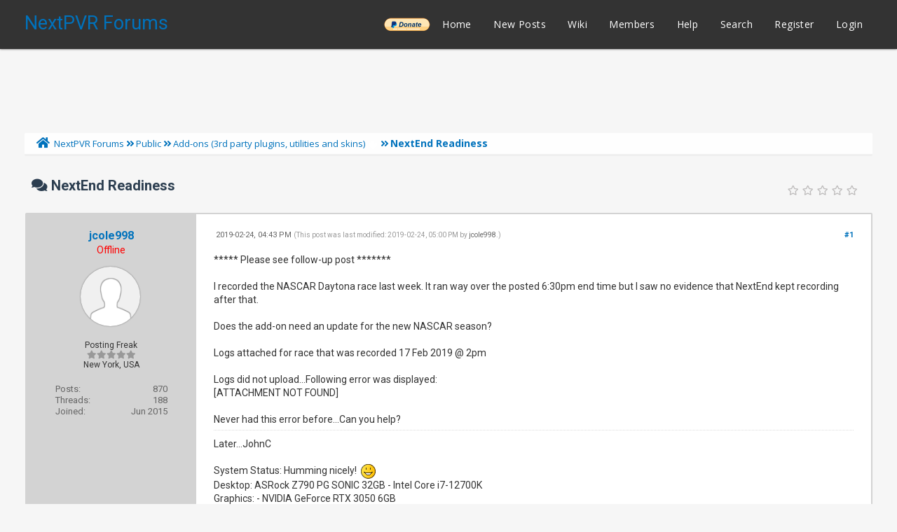

--- FILE ---
content_type: text/html; charset=UTF-8
request_url: https://forums.nextpvr.com/showthread.php?tid=59073&pid=517737
body_size: 12759
content:
<!DOCTYPE html PUBLIC "-//W3C//DTD XHTML 1.0 Transitional//EN" "http://www.w3.org/TR/xhtml1/DTD/xhtml1-transitional.dtd">
<html xml:lang="en" lang="en" xmlns="http://www.w3.org/1999/xhtml">
<head>
<title>NextEnd Readiness</title>

<link rel="alternate" type="application/rss+xml" title="Latest Threads (RSS 2.0)" href="https://forums.nextpvr.com/syndication.php" />
<link rel="alternate" type="application/atom+xml" title="Latest Threads (Atom 1.0)" href="https://forums.nextpvr.com/syndication.php?type=atom1.0" />
<meta http-equiv="Content-Type" content="text/html; charset=UTF-8" />
<meta http-equiv="Content-Script-Type" content="text/javascript" />
<script type="text/javascript" src="https://forums.nextpvr.com/jscripts/jquery.js?ver=1804"></script>
<script type="text/javascript" src="https://forums.nextpvr.com/jscripts/jquery.plugins.min.js?ver=1804"></script>
<script type="text/javascript" src="https://forums.nextpvr.com/jscripts/general.js?ver=1804"></script>
<link href='https://fonts.googleapis.com/css?family=Lobster' rel='stylesheet' type='text/css'>
<link href='https://fonts.googleapis.com/css?family=Lobster+Two' rel='stylesheet' type='text/css'>
<link href='https://fonts.googleapis.com/css?family=Source+Sans+Pro' rel='stylesheet' type='text/css'>
<link href="https://fonts.googleapis.com/css?family=Open+Sans:300,400,600,700,800" rel="stylesheet">
<meta name="viewport" content="width=device-width, initial-scale=1">
<link type="text/css" rel="stylesheet" href="https://forums.nextpvr.com/cache/themes/theme3/star_ratings.css?t=1767484843" />
<link type="text/css" rel="stylesheet" href="https://forums.nextpvr.com/cache/themes/theme3/showthread.css?t=1767484843" />
<link type="text/css" rel="stylesheet" href="https://forums.nextpvr.com/cache/themes/theme3/css3.css?t=1767484843" />
<link type="text/css" rel="stylesheet" href="https://forums.nextpvr.com/cache/themes/theme3/footer.css?t=1767484843" />
<link type="text/css" rel="stylesheet" href="https://forums.nextpvr.com/cache/themes/theme3/extra.css?t=1767484843" />
<link type="text/css" rel="stylesheet" href="https://forums.nextpvr.com/cache/themes/theme3/global.css?t=1767484843" />
<link type="text/css" rel="stylesheet" href="https://forums.nextpvr.com/cache/themes/theme3/avatarep.css?t=1767484843" />

<script type="text/javascript">
	lang.unknown_error = "An unknown error has occurred.";

	lang.select2_match = "One result is available, press enter to select it.";
	lang.select2_matches = "{1} results are available, use up and down arrow keys to navigate.";
	lang.select2_nomatches = "No matches found";
	lang.select2_inputtooshort_single = "Please enter one or more character";
	lang.select2_inputtooshort_plural = "Please enter {1} or more characters";
	lang.select2_inputtoolong_single = "Please delete one character";
	lang.select2_inputtoolong_plural = "Please delete {1} characters";
	lang.select2_selectiontoobig_single = "You can only select one item";
	lang.select2_selectiontoobig_plural = "You can only select {1} items";
	lang.select2_loadmore = "Loading more results&hellip;";
	lang.select2_searching = "Searching&hellip;";

	var cookieDomain = ".forums.nextpvr.com";
	var cookiePath = "/";
	var cookiePrefix = "";
	var cookieSecureFlag = "0";
	var deleteevent_confirm = "Are you sure you want to delete this event?";
	var removeattach_confirm = "Are you sure you want to remove the selected attachment from this post?";
	var loading_text = 'Loading. <br />Please Wait&hellip;';
	var saving_changes = 'Saving changes&hellip;';
	var use_xmlhttprequest = "1";
	var my_post_key = "d5c49bc530568e9ca78083170a0d594d";
	var rootpath = "https://forums.nextpvr.com";
	var imagepath = "https://forums.nextpvr.com/images/emerald";
  	var yes_confirm = "Yes";
	var no_confirm = "No";
	var MyBBEditor = null;
	var spinner_image = "https://forums.nextpvr.com/images/emerald/spinner.gif";
	var spinner = "<img src='" + spinner_image +"' alt='' />";
	var modal_zindex = 9999;
</script>
<link rel="stylesheet" href="https://use.fontawesome.com/releases/v5.5.0/css/all.css">
<link href='https://fonts.googleapis.com/css?family=Raleway' rel='stylesheet' type='text/css'>
<link href='https://fonts.googleapis.com/css?family=Noto+Sans:400,700' rel='stylesheet' type='text/css'>
<link href='https://fonts.googleapis.com/css?family=Roboto:400,500,700' rel='stylesheet' type='text/css'>
<script>
	$(document).ready(function(){
	
	//Check to see if the window is top if not then display button
	$(window).scroll(function(){
		if ($(this).scrollTop() > 100) {
			$('.scrollToTop').fadeIn();
		} else {
			$('.scrollToTop').fadeOut();
		}
	});
	
	//Click event to scroll to top
	$('.scrollToTop').click(function(){
		$('html, body').animate({scrollTop : 0},800);
		return false;
	});
	
	$('.scrollToDown').click(function(){
		$('html, body').animate({scrollTop:$(document).height()},800);
		return false;
	});
	
});
</script>

<script type="text/javascript">
<!--
	var quickdelete_confirm = "Are you sure you want to delete this post?";
	var quickrestore_confirm = "Are you sure you want to restore this post?";
	var allowEditReason = "1";
	var thread_deleted = "0";
	var visible_replies = "24";	
	lang.save_changes = "Save Changes";
	lang.cancel_edit = "Cancel Edit";
	lang.quick_edit_update_error = "There was an error editing your reply:";
	lang.quick_reply_post_error = "There was an error posting your reply:";
	lang.quick_delete_error = "There was an error deleting your reply:";
	lang.quick_delete_success = "The post was deleted successfully.";
	lang.quick_delete_thread_success = "The thread was deleted successfully.";
	lang.quick_restore_error = "There was an error restoring your reply:";
	lang.quick_restore_success = "The post was restored successfully.";
	lang.editreason = "Edit Reason";
	lang.post_deleted_error = "You can not perform this action to a deleted post.";
	lang.softdelete_thread = "Soft Delete Thread";
	lang.restore_thread = "Restore Thread";	
// -->
</script>
<!-- jeditable (jquery) -->
<script type="text/javascript" src="https://forums.nextpvr.com/jscripts/report.js?ver=1804"></script>
<script src="https://forums.nextpvr.com/jscripts/jeditable/jeditable.min.js"></script>
<script type="text/javascript" src="https://forums.nextpvr.com/jscripts/thread.js?ver=1804"></script>
</head>
<body>
	
<div class="haut" style="height:70px">
       <a href="https://forums.nextpvr.com" id="logo"> NextPVR Forums</a>       
	<span class="useroptions">
		<ul id="menu-deroulant">
			<li style="background-image: url('/images/emerald/donate-paypal-button.png'); background-size: contain; background-position: center; background-repeat: no-repeat;"><a href="https://nextpvr.com/donate.html">______</a></li>
			<li><a href="https://forums.nextpvr.com">Home</a></li>
			<li><a href="https://forums.nextpvr.com/search.php?action=getnew">New Posts</a></li>
			<li><a href="https://github.com/sub3/NextPVR/wiki" target="_blank">Wiki</a></li>
			<li><a href="https://forums.nextpvr.com/memberlist.php">Members</a></li>			
			<li><a href="https://forums.nextpvr.com/misc.php?action=help">Help</a></li>
			<li><a href="https://forums.nextpvr.com/search.php">Search</a></li>
			
<li><a href="member.php?action=register">Register</a></li>
<li><a href="member.php?action=login">Login</a></li>
<script>
	var connected = 0;
</script>

		</ul>
	</span>	
</div>
<div style="width: 100%; height: 70px;"></div>
<!-- Start - Navigation menu -->
<nav class="headerlist" style="display:none">
<ul>
    <li><a href="https://forums.nextpvr.com"><i class="fa fa-home"></i> Home</a></li>
	<li><a href="https://github.com/sub3/NextPVR/wiki" target="_blank">Wiki</a></li>
	<li><a href="https://forums.nextpvr.com/memberlist.php"><i class="fa fa-users"></i> Members</a></li>
	<li><a href="https://forums.nextpvr.com/misc.php?action=help"><i class="fa fa-support"></i> Help</a></li>
	<li><a href="https://forums.nextpvr.com/search.php"><i class="fa fa-search"></i> Search</a>
</li></ul>
</nav>
<!-- End - Navigation menu -->
<center>
<!-- Start - Advice -->
<div id="mobile_member">
</div>
<!-- End - Advice -->
<style>
.responsive-ad-wrapper,
.responsive-ad {
  height: 90px;
  margin-top: 10px;
}
@media screen and (max-width: 768px) {
  .responsive-ad-wrapper,
  .responsive-ad {
    height: 120px;
  }
}
</style>
<div class="responsive-ad-wrapper">
<script async src="https://pagead2.googlesyndication.com/pagead/js/adsbygoogle.js"></script>
<!-- Forum Header -->
<ins class="adsbygoogle responsive-ad"
     style="display:block;"
     data-ad-client="ca-pub-9418569294368106"
     data-ad-slot="3861003597"
     data-full-width-responsive="true"></ins>
<script>
     (adsbygoogle = window.adsbygoogle || []).push({});
</script>
</div>
</center>
<div id="container">
		<a name="top" id="top"></a>
		<div id="header">
		<div id="content">
			<div class="wrapper">
				
				
								
				
				
				
<div class="navigation">
	<a href="https://forums.nextpvr.com/index.php"><span id="home_bit"><i class="fa fa-home"></i></span></a><span>
<a href="https://forums.nextpvr.com/index.php">NextPVR Forums</a>
<i class="fa fa-angle-double-right"></i>


<a href="forumdisplay.php?fid=3">Public</a>
<i class="fa fa-angle-double-right"></i>


<a href="forumdisplay.php?fid=12&amp;page=3">Add-ons (3rd party plugins, utilities and skins)</a>
 <img src="https://forums.nextpvr.com/images/emerald/arrow_down.png" alt="v" title="" class="pagination_breadcrumb_link" id="breadcrumb_multipage" />
<div id="breadcrumb_multipage_popup" class="pagination pagination_breadcrumb" style="display: none;">

<a href="forumdisplay.php?fid=12&amp;page=2" class="pagination_previous">&laquo; Previous</a>

<a href="forumdisplay.php?fid=12" class="pagination_page">1</a>

<a href="forumdisplay.php?fid=12&amp;page=2" class="pagination_page">2</a>

 <a href="forumdisplay.php?fid=12&amp;page=3" class="pagination_current">3</a>

<a href="forumdisplay.php?fid=12&amp;page=4" class="pagination_page">4</a>

<a href="forumdisplay.php?fid=12&amp;page=5" class="pagination_page">5</a>

&hellip;  <a href="forumdisplay.php?fid=12&amp;page=20" class="pagination_last">20</a>

<a href="forumdisplay.php?fid=12&amp;page=4" class="pagination_next">Next &raquo;</a>

</div>
<script type="text/javascript">
// <!--
	if(use_xmlhttprequest == "1")
	{
		$("#breadcrumb_multipage").popupMenu();
	}
// -->
</script>



<i class="fa fa-angle-double-right"></i>

<span class="active">NextEnd Readiness</span>
</span>
</div>

					<br />

	
	
	<table border="0" cellspacing="0" style="border-bottom:none;" cellpadding="7" class="tborder tfixed clear">
<div>
			<div style="font-size: 20px; background: #F6F6F6; border:none; color:#2C3E50; " class="thead">
				
	<div class="float_right">
		
	</div>
	
<div class="star_rating_container">
        <script type="text/javascript" src="jscripts/rating.js?ver=1400"></script>
        <div id="success_rating_59073" style="float: left; padding-top: 2px; padding-right: 10px;">&nbsp;</div>
        <div class="inline_rating">

<ul class="star_rating star_rating_notrated" id="rating_thread_59073">
<li style="width: 0%" class="current_rating" id="current_rating_59073">0 Vote(s) - 0 Average</li>
<li><a class="five_stars" title="5 stars out of 5" href="./ratethread.php?tid=59073&amp;rating=5&amp;my_post_key=d5c49bc530568e9ca78083170a0d594d"></a></li>
<li><a class="four_stars" title="4 stars out of 5" href="./ratethread.php?tid=59073&amp;rating=4&amp;my_post_key=d5c49bc530568e9ca78083170a0d594d"></a></li>
<li><a class="three_stars" title="3 stars out of 5" href="./ratethread.php?tid=59073&amp;rating=3&amp;my_post_key=d5c49bc530568e9ca78083170a0d594d"></a></li>
<li><a class="two_stars" title="2 stars out of 5" href="./ratethread.php?tid=59073&amp;rating=2&amp;my_post_key=d5c49bc530568e9ca78083170a0d594d"></a></li>
<li><a class="one_star" title="1 star out of 5" href="./ratethread.php?tid=59073&amp;rating=1&amp;my_post_key=d5c49bc530568e9ca78083170a0d594d"></a></li>
            </ul>
        </div>
</div>

				<div>
					<strong><i class="fa fa-comments"></i> NextEnd Readiness</strong>
				</div>
			</div>
</div>

<tr><td id="posts_container">
	<div id="posts">
		

<a name="pid517737" id="pid517737"></a>
<div class="post classic " style="" id="post_517737">
<div class="post_flexible">
<div class="post_author scaleimages">
	<center><strong><span class="largetext"><a href="https://forums.nextpvr.com/member.php?action=profile&amp;uid=17533">jcole998</a></span></strong> 
<br><span style="color:red;" title="Online">Offline</span>
</center>
	
<div class="author_avatar"><a href="member.php?action=profile&amp;uid=17533"><img src="https://forums.nextpvr.com/images/default_avatar.png" alt="" width="85" height="85" /></a></div>
<br>
	<div class="author_information">
			
			<span class="smalltext">
				Posting Freak<br />
				<i style="color:#999999" class="fa fa-star"></i><i style="color:#999999" class="fa fa-star"></i><i style="color:#999999" class="fa fa-star"></i><i style="color:#999999" class="fa fa-star"></i><i style="color:#999999" class="fa fa-star"></i><br />								
				
				New York, USA
			</span>
	</div>
	<div class="author_statistics">
		
<span style="float:left">Posts:</span> <span style="float:right">870</span><br />
<span style="float:left">	Threads:</span> <span style="float:right">188</span><br />
	<span style="float:left">Joined:</span><span style="float:right"> Jun 2015</span>
	

	</div>
</div>
<div class="post_content">
	<div class="post_head">
		
<div class="float_right" style="vertical-align: top">
<strong><a href="showthread.php?tid=59073&amp;pid=517737#pid517737" title="NextEnd Readiness">#1</a></strong>

</div>

		
		<span class="post_date"><i class="fa fa-clock-o"></i> 2019-02-24, 04:43 PM <span class="post_edit" id="edited_by_517737">
<span class="edited_post">(This post was last modified: 2019-02-24, 05:00 PM by <a href="https://forums.nextpvr.com/member.php?action=profile&amp;uid=17533">jcole998</a>.)</span>
</span></span>
	
	</div>
	<div class="post_body scaleimages" id="pid_517737">
		***** Please see follow-up post *******<br />
<br />
I recorded the NASCAR Daytona race last week. It ran way over the posted 6:30pm end time but I saw no evidence that NextEnd kept recording after that.<br />
<br />
Does the add-on need an update for the new NASCAR season?<br />
<br />
Logs attached for race that was recorded 17 Feb 2019 @ 2pm<br />
<br />
Logs did not upload...Following error was displayed:<br />
[ATTACHMENT NOT FOUND]<br />
<br />
Never had this error before...Can you help?
	</div>
	
	
<div class="signature scaleimages">
Later...JohnC<br />
<br />
System Status: Humming nicely!  <img src="https://forums.nextpvr.com/images/smilies/smile.png" alt="Smile" title="Smile" class="smilie smilie_1" /> <br />
Desktop: ASRock Z790 PG SONIC 32GB - Intel Core i7-12700K<br />
Graphics: - NVIDIA GeForce RTX 3050 6GB<br />
Software: Win 11 Pro (x64) Build 26100.6584 (24H2) - NextPVR<br />
Video: Verizon FiOS - Hauppauge DCR-3250 - Hauppauge 1512 HDPVR2
</div>

	<div class="post_meta" id="post_meta_517737">
		
	</div>
</div>
</div>
<div class="post_controls">
	<div class="postbit_buttons author_buttons float_left">
		
<a href="search.php?action=finduser&amp;uid=17533" title="Find all posts by this user" class="postbit_find"><i class="fa fa-search"></i></a>

	</div>
	<div class="postbit_buttons post_management_buttons float_right">
		
<a href="newreply.php?tid=59073&amp;replyto=517737" title="Quote this message in a reply" class="postbit_quote"><i class="fa fa-comment"></i></a>

	</div>
</div>
</div>


<a name="pid517738" id="pid517738"></a>
<div class="post classic " style="" id="post_517738">
<div class="post_flexible">
<div class="post_author scaleimages">
	<center><strong><span class="largetext"><a href="https://forums.nextpvr.com/member.php?action=profile&amp;uid=8873">BrettB</a></span></strong> 
<br><span style="color:red;" title="Online">Offline</span>
</center>
	
<div class="author_avatar"><a href="member.php?action=profile&amp;uid=8873"><img src="https://forums.nextpvr.com/images/default_avatar.png" alt="" width="85" height="85" /></a></div>
<br>
	<div class="author_information">
			
			<span class="smalltext">
				Posting Freak<br />
				<i style="color:#999999" class="fa fa-star"></i><i style="color:#999999" class="fa fa-star"></i><i style="color:#999999" class="fa fa-star"></i><i style="color:#999999" class="fa fa-star"></i><i style="color:#999999" class="fa fa-star"></i><br />								
				
				Saint Paul, MN, USA
			</span>
	</div>
	<div class="author_statistics">
		
<span style="float:left">Posts:</span> <span style="float:right">2,709</span><br />
<span style="float:left">	Threads:</span> <span style="float:right">172</span><br />
	<span style="float:left">Joined:</span><span style="float:right"> Jun 2007</span>
	

	</div>
</div>
<div class="post_content">
	<div class="post_head">
		
<div class="float_right" style="vertical-align: top">
<strong><a href="showthread.php?tid=59073&amp;pid=517738#pid517738" title="NextEnd Readiness">#2</a></strong>

</div>

		
		<span class="post_date"><i class="fa fa-clock-o"></i> 2019-02-24, 05:03 PM <span class="post_edit" id="edited_by_517738"></span></span>
	
	</div>
	<div class="post_body scaleimages" id="pid_517738">
		<blockquote class="mycode_quote"><cite>jcole998 Wrote:</cite>Logs did not upload...Following error was displayed:<br />
[ATTACHMENT NOT FOUND]<br />
<br />
Never had this error before...Can you help?</blockquote><br />
Maybe upload you logs to OneDrive, Dropbox, etc. and post a link?
	</div>
	
	
	<div class="post_meta" id="post_meta_517738">
		
	</div>
</div>
</div>
<div class="post_controls">
	<div class="postbit_buttons author_buttons float_left">
		
<a href="search.php?action=finduser&amp;uid=8873" title="Find all posts by this user" class="postbit_find"><i class="fa fa-search"></i></a>

	</div>
	<div class="postbit_buttons post_management_buttons float_right">
		
<a href="newreply.php?tid=59073&amp;replyto=517738" title="Quote this message in a reply" class="postbit_quote"><i class="fa fa-comment"></i></a>

	</div>
</div>
</div>


<a name="pid517739" id="pid517739"></a>
<div class="post classic " style="" id="post_517739">
<div class="post_flexible">
<div class="post_author scaleimages">
	<center><strong><span class="largetext"><a href="https://forums.nextpvr.com/member.php?action=profile&amp;uid=17533">jcole998</a></span></strong> 
<br><span style="color:red;" title="Online">Offline</span>
</center>
	
<div class="author_avatar"><a href="member.php?action=profile&amp;uid=17533"><img src="https://forums.nextpvr.com/images/default_avatar.png" alt="" width="85" height="85" /></a></div>
<br>
	<div class="author_information">
			
			<span class="smalltext">
				Posting Freak<br />
				<i style="color:#999999" class="fa fa-star"></i><i style="color:#999999" class="fa fa-star"></i><i style="color:#999999" class="fa fa-star"></i><i style="color:#999999" class="fa fa-star"></i><i style="color:#999999" class="fa fa-star"></i><br />								
				
				New York, USA
			</span>
	</div>
	<div class="author_statistics">
		
<span style="float:left">Posts:</span> <span style="float:right">870</span><br />
<span style="float:left">	Threads:</span> <span style="float:right">188</span><br />
	<span style="float:left">Joined:</span><span style="float:right"> Jun 2015</span>
	

	</div>
</div>
<div class="post_content">
	<div class="post_head">
		
<div class="float_right" style="vertical-align: top">
<strong><a href="showthread.php?tid=59073&amp;pid=517739#pid517739" title="NextEnd Readiness">#3</a></strong>

</div>

		
		<span class="post_date"><i class="fa fa-clock-o"></i> 2019-02-24, 05:08 PM <span class="post_edit" id="edited_by_517739"></span></span>
	
	</div>
	<div class="post_body scaleimages" id="pid_517739">
		****** FOLLOW-ON POST FROM ABOVE ************<br />
****** THIS IS MY 2ND ATTEMPT TO UPLOAD LOGS ********<br />
****** LOGS CANNOT BE UPLOADED DUE TO &gt;24MB CURRENT ATTACHMENTS! WHERE ARE ATTACHMENTS?<br />
<br />
I recorded the NASCAR Daytona race last week. It ran way over the posted 6:30pm end time but I saw no evidence that NextEnd kept recording after that.<br />
<br />
Does the add-on need an update for the new NASCAR season?<br />
<br />
Logs attached for race that was recorded 17 Feb 2019 @ 2pm<br />
<br />
Never had this error before...Can you help?<br />
[ATTACHMENT NOT FOUND]
	</div>
	
	
<div class="signature scaleimages">
Later...JohnC<br />
<br />
System Status: Humming nicely!  <img src="https://forums.nextpvr.com/images/smilies/smile.png" alt="Smile" title="Smile" class="smilie smilie_1" /> <br />
Desktop: ASRock Z790 PG SONIC 32GB - Intel Core i7-12700K<br />
Graphics: - NVIDIA GeForce RTX 3050 6GB<br />
Software: Win 11 Pro (x64) Build 26100.6584 (24H2) - NextPVR<br />
Video: Verizon FiOS - Hauppauge DCR-3250 - Hauppauge 1512 HDPVR2
</div>

	<div class="post_meta" id="post_meta_517739">
		
	</div>
</div>
</div>
<div class="post_controls">
	<div class="postbit_buttons author_buttons float_left">
		
<a href="search.php?action=finduser&amp;uid=17533" title="Find all posts by this user" class="postbit_find"><i class="fa fa-search"></i></a>

	</div>
	<div class="postbit_buttons post_management_buttons float_right">
		
<a href="newreply.php?tid=59073&amp;replyto=517739" title="Quote this message in a reply" class="postbit_quote"><i class="fa fa-comment"></i></a>

	</div>
</div>
</div>


<a name="pid517740" id="pid517740"></a>
<div class="post classic " style="" id="post_517740">
<div class="post_flexible">
<div class="post_author scaleimages">
	<center><strong><span class="largetext"><a href="https://forums.nextpvr.com/member.php?action=profile&amp;uid=17533">jcole998</a></span></strong> 
<br><span style="color:red;" title="Online">Offline</span>
</center>
	
<div class="author_avatar"><a href="member.php?action=profile&amp;uid=17533"><img src="https://forums.nextpvr.com/images/default_avatar.png" alt="" width="85" height="85" /></a></div>
<br>
	<div class="author_information">
			
			<span class="smalltext">
				Posting Freak<br />
				<i style="color:#999999" class="fa fa-star"></i><i style="color:#999999" class="fa fa-star"></i><i style="color:#999999" class="fa fa-star"></i><i style="color:#999999" class="fa fa-star"></i><i style="color:#999999" class="fa fa-star"></i><br />								
				
				New York, USA
			</span>
	</div>
	<div class="author_statistics">
		
<span style="float:left">Posts:</span> <span style="float:right">870</span><br />
<span style="float:left">	Threads:</span> <span style="float:right">188</span><br />
	<span style="float:left">Joined:</span><span style="float:right"> Jun 2015</span>
	

	</div>
</div>
<div class="post_content">
	<div class="post_head">
		
<div class="float_right" style="vertical-align: top">
<strong><a href="showthread.php?tid=59073&amp;pid=517740#pid517740" title="NextEnd Readiness">#4</a></strong>

</div>

		
		<span class="post_date"><i class="fa fa-clock-o"></i> 2019-02-24, 05:11 PM <span class="post_edit" id="edited_by_517740"></span></span>
	
	</div>
	<div class="post_body scaleimages" id="pid_517740">
		My log files are in a 1.5MB zip file. Well below limit. If I click on Manage Attachments during edit, current attachment size is showing more then 24MB but I haven't attached anything! Very puzzled...
	</div>
	
	
<div class="signature scaleimages">
Later...JohnC<br />
<br />
System Status: Humming nicely!  <img src="https://forums.nextpvr.com/images/smilies/smile.png" alt="Smile" title="Smile" class="smilie smilie_1" /> <br />
Desktop: ASRock Z790 PG SONIC 32GB - Intel Core i7-12700K<br />
Graphics: - NVIDIA GeForce RTX 3050 6GB<br />
Software: Win 11 Pro (x64) Build 26100.6584 (24H2) - NextPVR<br />
Video: Verizon FiOS - Hauppauge DCR-3250 - Hauppauge 1512 HDPVR2
</div>

	<div class="post_meta" id="post_meta_517740">
		
	</div>
</div>
</div>
<div class="post_controls">
	<div class="postbit_buttons author_buttons float_left">
		
<a href="search.php?action=finduser&amp;uid=17533" title="Find all posts by this user" class="postbit_find"><i class="fa fa-search"></i></a>

	</div>
	<div class="postbit_buttons post_management_buttons float_right">
		
<a href="newreply.php?tid=59073&amp;replyto=517740" title="Quote this message in a reply" class="postbit_quote"><i class="fa fa-comment"></i></a>

	</div>
</div>
</div>


<a name="pid517741" id="pid517741"></a>
<div class="post classic " style="" id="post_517741">
<div class="post_flexible">
<div class="post_author scaleimages">
	<center><strong><span class="largetext"><a href="https://forums.nextpvr.com/member.php?action=profile&amp;uid=4121">Graham</a></span></strong> 
<br><span style="color:red;" title="Online">Offline</span>
</center>
	
<div class="author_avatar"><a href="member.php?action=profile&amp;uid=4121"><img src="https://forums.nextpvr.com/images/default_avatar.png" alt="" width="85" height="85" /></a></div>
<br>
	<div class="author_information">
			
			<span class="smalltext">
				Posting Freak<br />
				<i style="color:#999999" class="fa fa-star"></i><i style="color:#999999" class="fa fa-star"></i><i style="color:#999999" class="fa fa-star"></i><i style="color:#999999" class="fa fa-star"></i><i style="color:#999999" class="fa fa-star"></i><br />								
				
				UK
			</span>
	</div>
	<div class="author_statistics">
		
<span style="float:left">Posts:</span> <span style="float:right">4,059</span><br />
<span style="float:left">	Threads:</span> <span style="float:right">102</span><br />
	<span style="float:left">Joined:</span><span style="float:right"> Dec 2005</span>
	

	</div>
</div>
<div class="post_content">
	<div class="post_head">
		
<div class="float_right" style="vertical-align: top">
<strong><a href="showthread.php?tid=59073&amp;pid=517741#pid517741" title="NextEnd Readiness">#5</a></strong>

</div>

		
		<span class="post_date"><i class="fa fa-clock-o"></i> 2019-02-24, 05:16 PM <span class="post_edit" id="edited_by_517741"></span></span>
	
	</div>
	<div class="post_body scaleimages" id="pid_517741">
		<blockquote class="mycode_quote"><cite>jcole998 Wrote:</cite>My log files are in a 1.5MB zip file. Well below limit. If I click on Manage Attachments during edit, current attachment size is showing more then 24MB but I haven't attached anything! Very puzzled...</blockquote><br />
Click Forum Actions above ... Edit Profile ... bottom of the list to the left is Attachments ... You can delete old attachments here
	</div>
	
	
	<div class="post_meta" id="post_meta_517741">
		
	</div>
</div>
</div>
<div class="post_controls">
	<div class="postbit_buttons author_buttons float_left">
		
<a href="search.php?action=finduser&amp;uid=4121" title="Find all posts by this user" class="postbit_find"><i class="fa fa-search"></i></a>

	</div>
	<div class="postbit_buttons post_management_buttons float_right">
		
<a href="newreply.php?tid=59073&amp;replyto=517741" title="Quote this message in a reply" class="postbit_quote"><i class="fa fa-comment"></i></a>

	</div>
</div>
</div>


<a name="pid517756" id="pid517756"></a>
<div class="post classic " style="" id="post_517756">
<div class="post_flexible">
<div class="post_author scaleimages">
	<center><strong><span class="largetext"><a href="https://forums.nextpvr.com/member.php?action=profile&amp;uid=8873">BrettB</a></span></strong> 
<br><span style="color:red;" title="Online">Offline</span>
</center>
	
<div class="author_avatar"><a href="member.php?action=profile&amp;uid=8873"><img src="https://forums.nextpvr.com/images/default_avatar.png" alt="" width="85" height="85" /></a></div>
<br>
	<div class="author_information">
			
			<span class="smalltext">
				Posting Freak<br />
				<i style="color:#999999" class="fa fa-star"></i><i style="color:#999999" class="fa fa-star"></i><i style="color:#999999" class="fa fa-star"></i><i style="color:#999999" class="fa fa-star"></i><i style="color:#999999" class="fa fa-star"></i><br />								
				
				Saint Paul, MN, USA
			</span>
	</div>
	<div class="author_statistics">
		
<span style="float:left">Posts:</span> <span style="float:right">2,709</span><br />
<span style="float:left">	Threads:</span> <span style="float:right">172</span><br />
	<span style="float:left">Joined:</span><span style="float:right"> Jun 2007</span>
	

	</div>
</div>
<div class="post_content">
	<div class="post_head">
		
<div class="float_right" style="vertical-align: top">
<strong><a href="showthread.php?tid=59073&amp;pid=517756#pid517756" title="NextEnd Readiness">#6</a></strong>

</div>

		
		<span class="post_date"><i class="fa fa-clock-o"></i> 2019-02-24, 09:40 PM <span class="post_edit" id="edited_by_517756"></span></span>
	
	</div>
	<div class="post_body scaleimages" id="pid_517756">
		<blockquote class="mycode_quote"><cite>jcole998 Wrote:</cite>My log files are in a 1.5MB zip file. Well below limit. If I click on Manage Attachments during edit, current attachment size is showing more then 24MB but I haven't attached anything! Very puzzled...</blockquote><br />
The 25MB attachment limit per user is for <span style="font-weight: bold;" class="mycode_b">all</span> attachments on <span style="font-weight: bold;" class="mycode_b">all</span> posts.
	</div>
	
	
	<div class="post_meta" id="post_meta_517756">
		
	</div>
</div>
</div>
<div class="post_controls">
	<div class="postbit_buttons author_buttons float_left">
		
<a href="search.php?action=finduser&amp;uid=8873" title="Find all posts by this user" class="postbit_find"><i class="fa fa-search"></i></a>

	</div>
	<div class="postbit_buttons post_management_buttons float_right">
		
<a href="newreply.php?tid=59073&amp;replyto=517756" title="Quote this message in a reply" class="postbit_quote"><i class="fa fa-comment"></i></a>

	</div>
</div>
</div>


<a name="pid517757" id="pid517757"></a>
<div class="post classic " style="" id="post_517757">
<div class="post_flexible">
<div class="post_author scaleimages">
	<center><strong><span class="largetext"><a href="https://forums.nextpvr.com/member.php?action=profile&amp;uid=5939">mvallevand</a></span></strong> 
<br><span style="color:green;" href="online.php" title="Online">Online</span>
</center>
	
<div class="author_avatar"><a href="member.php?action=profile&amp;uid=5939"><img src="https://forums.nextpvr.com/uploads/avatars/avatar_5939.jpg?dateline=1768593778" alt="" width="85" height="85" /></a></div>
<br>
	<div class="author_information">
			
			<span class="smalltext">
				Posting Freak<br />
				<i style="color:#999999" class="fa fa-star"></i><i style="color:#999999" class="fa fa-star"></i><i style="color:#999999" class="fa fa-star"></i><i style="color:#999999" class="fa fa-star"></i><i style="color:#999999" class="fa fa-star"></i><br />								
				
				Ontario Canada
			</span>
	</div>
	<div class="author_statistics">
		
<span style="float:left">Posts:</span> <span style="float:right">54,759</span><br />
<span style="float:left">	Threads:</span> <span style="float:right">981</span><br />
	<span style="float:left">Joined:</span><span style="float:right"> May 2006</span>
	

	</div>
</div>
<div class="post_content">
	<div class="post_head">
		
<div class="float_right" style="vertical-align: top">
<strong><a href="showthread.php?tid=59073&amp;pid=517757#pid517757" title="NextEnd Readiness">#7</a></strong>

</div>

		
		<span class="post_date"><i class="fa fa-clock-o"></i> 2019-02-24, 10:35 PM <span class="post_edit" id="edited_by_517757">
<span class="edited_post">(This post was last modified: 2019-02-24, 10:59 PM by <a href="https://forums.nextpvr.com/member.php?action=profile&amp;uid=5939">mvallevand</a>.)</span>
</span></span>
	
	</div>
	<div class="post_body scaleimages" id="pid_517757">
		Sorry I missed this thread's relation to NextEnd.  I will have to check to see where it stands.  I see today's race worked<br />
<br />
MONSTER ENERGY NASCAR CUP SERIES AT ATLANTA       	Race Complete<br />
<br />
Martin
	</div>
	
	
	<div class="post_meta" id="post_meta_517757">
		
	</div>
</div>
</div>
<div class="post_controls">
	<div class="postbit_buttons author_buttons float_left">
		
<a href="search.php?action=finduser&amp;uid=5939" title="Find all posts by this user" class="postbit_find"><i class="fa fa-search"></i></a>

	</div>
	<div class="postbit_buttons post_management_buttons float_right">
		
<a href="newreply.php?tid=59073&amp;replyto=517757" title="Quote this message in a reply" class="postbit_quote"><i class="fa fa-comment"></i></a>

	</div>
</div>
</div>


<a name="pid517783" id="pid517783"></a>
<div class="post classic " style="" id="post_517783">
<div class="post_flexible">
<div class="post_author scaleimages">
	<center><strong><span class="largetext"><a href="https://forums.nextpvr.com/member.php?action=profile&amp;uid=17533">jcole998</a></span></strong> 
<br><span style="color:red;" title="Online">Offline</span>
</center>
	
<div class="author_avatar"><a href="member.php?action=profile&amp;uid=17533"><img src="https://forums.nextpvr.com/images/default_avatar.png" alt="" width="85" height="85" /></a></div>
<br>
	<div class="author_information">
			
			<span class="smalltext">
				Posting Freak<br />
				<i style="color:#999999" class="fa fa-star"></i><i style="color:#999999" class="fa fa-star"></i><i style="color:#999999" class="fa fa-star"></i><i style="color:#999999" class="fa fa-star"></i><i style="color:#999999" class="fa fa-star"></i><br />								
				
				New York, USA
			</span>
	</div>
	<div class="author_statistics">
		
<span style="float:left">Posts:</span> <span style="float:right">870</span><br />
<span style="float:left">	Threads:</span> <span style="float:right">188</span><br />
	<span style="float:left">Joined:</span><span style="float:right"> Jun 2015</span>
	

	</div>
</div>
<div class="post_content">
	<div class="post_head">
		
<div class="float_right" style="vertical-align: top">
<strong><a href="showthread.php?tid=59073&amp;pid=517783#pid517783" title="NextEnd Readiness">#8</a></strong>

</div>

		
		<span class="post_date"><i class="fa fa-clock-o"></i> 2019-02-26, 02:33 PM <span class="post_edit" id="edited_by_517783"></span></span>
	
	</div>
	<div class="post_body scaleimages" id="pid_517783">
		<blockquote class="mycode_quote"><cite>Quote:</cite>The 25MB attachment limit per user is for all attachments on all posts.</blockquote>
 <br />
<br />
Never new this. Thanks, BrettB.<br />
<br />
<br />
I have more questions and I'll ask them in the General forum.
	</div>
	
	
	<div class="post_meta" id="post_meta_517783">
		
	</div>
</div>
</div>
<div class="post_controls">
	<div class="postbit_buttons author_buttons float_left">
		
<a href="search.php?action=finduser&amp;uid=17533" title="Find all posts by this user" class="postbit_find"><i class="fa fa-search"></i></a>

	</div>
	<div class="postbit_buttons post_management_buttons float_right">
		
<a href="newreply.php?tid=59073&amp;replyto=517783" title="Quote this message in a reply" class="postbit_quote"><i class="fa fa-comment"></i></a>

	</div>
</div>
</div>


<a name="pid517793" id="pid517793"></a>
<div class="post classic " style="" id="post_517793">
<div class="post_flexible">
<div class="post_author scaleimages">
	<center><strong><span class="largetext"><a href="https://forums.nextpvr.com/member.php?action=profile&amp;uid=13598">snagglewest</a></span></strong> 
<br><span style="color:red;" title="Online">Offline</span>
</center>
	
<div class="author_avatar"><a href="member.php?action=profile&amp;uid=13598"><img src="https://forums.nextpvr.com/uploads/avatars/avatar_13598.jpg?dateline=1572827353" alt="" width="85" height="85" /></a></div>
<br>
	<div class="author_information">
			
			<span class="smalltext">
				Senior Member<br />
				<i style="color:#999999" class="fa fa-star"></i><i style="color:#999999" class="fa fa-star"></i><i style="color:#999999" class="fa fa-star"></i><i style="color:#999999" class="fa fa-star"></i><br />								
				
				VA USA
			</span>
	</div>
	<div class="author_statistics">
		
<span style="float:left">Posts:</span> <span style="float:right">361</span><br />
<span style="float:left">	Threads:</span> <span style="float:right">60</span><br />
	<span style="float:left">Joined:</span><span style="float:right"> Jul 2011</span>
	

	</div>
</div>
<div class="post_content">
	<div class="post_head">
		
<div class="float_right" style="vertical-align: top">
<strong><a href="showthread.php?tid=59073&amp;pid=517793#pid517793" title="NextEnd Readiness">#9</a></strong>

</div>

		
		<span class="post_date"><i class="fa fa-clock-o"></i> 2019-02-26, 08:23 PM <span class="post_edit" id="edited_by_517793"></span></span>
	
	</div>
	<div class="post_body scaleimages" id="pid_517793">
		I can confirm the Exfinity race was fine, but I had the same issue with the 500 not extending,  I think it had to do with the funky naming in the EPG rather than nextend though.  I don't recall exactly what the name was, but even my postproceccing.bat which has some logic to copy races to an external drive chocked on it.
	</div>
	
	
<div class="signature scaleimages">
NextPVR V6.1.5.231022 - Ubuntu 22.04 VM / 4 core / 8Gb memory<br />
HDHR Prime X2 / HDFX-2 /Schedule Direct / 2X Pi4 + &amp; 3X Pi3 LibreELEC Kodi clients<br />
Server - TrueNAS/ SuperMicro MBD-X10SL7-F MB / Xeon E3-1246 / 32Gb Unbuffered ECC / 8 X 4TB RAIDZ2
</div>

	<div class="post_meta" id="post_meta_517793">
		
	</div>
</div>
</div>
<div class="post_controls">
	<div class="postbit_buttons author_buttons float_left">
		
<a href="search.php?action=finduser&amp;uid=13598" title="Find all posts by this user" class="postbit_find"><i class="fa fa-search"></i></a>

	</div>
	<div class="postbit_buttons post_management_buttons float_right">
		
<a href="newreply.php?tid=59073&amp;replyto=517793" title="Quote this message in a reply" class="postbit_quote"><i class="fa fa-comment"></i></a>

	</div>
</div>
</div>


<a name="pid517912" id="pid517912"></a>
<div class="post classic " style="" id="post_517912">
<div class="post_flexible">
<div class="post_author scaleimages">
	<center><strong><span class="largetext"><a href="https://forums.nextpvr.com/member.php?action=profile&amp;uid=13598">snagglewest</a></span></strong> 
<br><span style="color:red;" title="Online">Offline</span>
</center>
	
<div class="author_avatar"><a href="member.php?action=profile&amp;uid=13598"><img src="https://forums.nextpvr.com/uploads/avatars/avatar_13598.jpg?dateline=1572827353" alt="" width="85" height="85" /></a></div>
<br>
	<div class="author_information">
			
			<span class="smalltext">
				Senior Member<br />
				<i style="color:#999999" class="fa fa-star"></i><i style="color:#999999" class="fa fa-star"></i><i style="color:#999999" class="fa fa-star"></i><i style="color:#999999" class="fa fa-star"></i><br />								
				
				VA USA
			</span>
	</div>
	<div class="author_statistics">
		
<span style="float:left">Posts:</span> <span style="float:right">361</span><br />
<span style="float:left">	Threads:</span> <span style="float:right">60</span><br />
	<span style="float:left">Joined:</span><span style="float:right"> Jul 2011</span>
	

	</div>
</div>
<div class="post_content">
	<div class="post_head">
		
<div class="float_right" style="vertical-align: top">
<strong><a href="showthread.php?tid=59073&amp;pid=517912#pid517912" title="NextEnd Readiness">#10</a></strong>

</div>

		
		<span class="post_date"><i class="fa fa-clock-o"></i> 2019-03-03, 09:48 PM <span class="post_edit" id="edited_by_517912"></span></span>
	
	</div>
	<div class="post_body scaleimages" id="pid_517912">
		Martin, <br />
<br />
It looks like I spoke too soon... I think last weeks Xfinity race ended at the normal time so it didn't need to extend unlike the 500.  Just checked today Cup race and it shows "Nothing to monitor"  in the log which is what the log showed for yesterdays Xfinity log too.<br />
<br />
Any chance it has something to do with the new EPG names?  This year they are showing up as "NASCAR Monster Energy Series" and "NASCAR Xfinity Racing Series" rather than just "NASCAR Racing" as in years past.<br />
<br />
<div class="codeblock"><div class="title">Code:</div><div class="body" dir="ltr"><code>[...startup]<br />
2019-03-03 02:57:01.504&nbsp;&nbsp;&nbsp;&nbsp;[DEBUG][1]&nbsp;&nbsp;&nbsp;&nbsp;NextEnd, Version=2.0.6274.30072, Culture=neutral, PublicKeyToken=null<br />
2019-03-03 02:57:01.504&nbsp;&nbsp;&nbsp;&nbsp;[INFO][1]&nbsp;&nbsp;&nbsp;&nbsp;About to connect to remote recording service<br />
2019-03-03 02:57:01.519&nbsp;&nbsp;&nbsp;&nbsp;[DEBUG][1]&nbsp;&nbsp;&nbsp;&nbsp;RecordingServiceProxy@exit<br />
2019-03-03 02:57:01.519&nbsp;&nbsp;&nbsp;&nbsp;[DEBUG][1]&nbsp;&nbsp;&nbsp;&nbsp;About to look for plugin directories in: C:&#92;Users&#92;Public&#92;NPVR&#92;Plugins&#92;<br />
2019-03-03 02:57:01.519&nbsp;&nbsp;&nbsp;&nbsp;[DEBUG][1]&nbsp;&nbsp;&nbsp;&nbsp;About to check for plugin interfaces in: C:&#92;Users&#92;Public&#92;NPVR&#92;Plugins&#92;System&#92;GetCoreTempInfoNET.dll<br />
2019-03-03 02:57:01.535&nbsp;&nbsp;&nbsp;&nbsp;[DEBUG][1]&nbsp;&nbsp;&nbsp;&nbsp;About to check for plugin interfaces in: C:&#92;Users&#92;Public&#92;NPVR&#92;Plugins&#92;System&#92;SystemPlugin.dll<br />
2019-03-03 02:57:01.550&nbsp;&nbsp;&nbsp;&nbsp;[DEBUG][1]&nbsp;&nbsp;&nbsp;&nbsp;Plugin PDB also exists: C:&#92;Users&#92;Public&#92;NPVR&#92;Plugins&#92;System&#92;SystemPlugin.pdb<br />
2019-03-03 02:57:01.691&nbsp;&nbsp;&nbsp;&nbsp;[DEBUG][1]&nbsp;&nbsp;&nbsp;&nbsp;CaptureSource.LoadAll()<br />
2019-03-03 02:57:01.987&nbsp;&nbsp;&nbsp;&nbsp;[DEBUG][1]&nbsp;&nbsp;&nbsp;&nbsp;Skipping non-existant plugin directory: C:&#92;Program Files (x86)&#92;NPVR&#92;Plugins&#92;<br />
2019-03-03 02:57:01.987&nbsp;&nbsp;&nbsp;&nbsp;[DEBUG][1]&nbsp;&nbsp;&nbsp;&nbsp;Command Line --monitor<br />
2019-03-03 02:57:01.987&nbsp;&nbsp;&nbsp;&nbsp;[DEBUG][1]&nbsp;&nbsp;&nbsp;&nbsp;Sunday check<br />
2019-03-03 02:57:01.987&nbsp;&nbsp;&nbsp;&nbsp;[DEBUG][1]&nbsp;&nbsp;&nbsp;&nbsp;Checking for recordings from 2019-03-03 18:35:00 to 2019-03-03 22:35:00<br />
2019-03-03 02:57:02.018&nbsp;&nbsp;&nbsp;&nbsp;[DEBUG][1]&nbsp;&nbsp;&nbsp;&nbsp;Nothing to monitor<br />
2019-03-03 02:57:02.018&nbsp;&nbsp;&nbsp;&nbsp;[DEBUG][1]&nbsp;&nbsp;&nbsp;&nbsp;Late night check<br />
2019-03-03 02:57:02.018&nbsp;&nbsp;&nbsp;&nbsp;[DEBUG][1]&nbsp;&nbsp;&nbsp;&nbsp;Checking for recordings from 2019-03-03 22:35:00 to 2019-03-04 01:35:00<br />
2019-03-03 02:57:02.018&nbsp;&nbsp;&nbsp;&nbsp;[DEBUG][1]&nbsp;&nbsp;&nbsp;&nbsp;Nothing to monitor</code></div></div>
	</div>
	
	
<div class="signature scaleimages">
NextPVR V6.1.5.231022 - Ubuntu 22.04 VM / 4 core / 8Gb memory<br />
HDHR Prime X2 / HDFX-2 /Schedule Direct / 2X Pi4 + &amp; 3X Pi3 LibreELEC Kodi clients<br />
Server - TrueNAS/ SuperMicro MBD-X10SL7-F MB / Xeon E3-1246 / 32Gb Unbuffered ECC / 8 X 4TB RAIDZ2
</div>

	<div class="post_meta" id="post_meta_517912">
		
	</div>
</div>
</div>
<div class="post_controls">
	<div class="postbit_buttons author_buttons float_left">
		
<a href="search.php?action=finduser&amp;uid=13598" title="Find all posts by this user" class="postbit_find"><i class="fa fa-search"></i></a>

	</div>
	<div class="postbit_buttons post_management_buttons float_right">
		
<a href="newreply.php?tid=59073&amp;replyto=517912" title="Quote this message in a reply" class="postbit_quote"><i class="fa fa-comment"></i></a>

	</div>
</div>
</div>

	</div>
</td></tr>
		<tr>
			<td class="tfoot">
				
	<div class="float_right">
		<form action="search.php" method="post">
			<input type="hidden" name="action" value="thread" />
			<input type="hidden" name="tid" value="59073" />
			<input type="text" name="keywords" value="Enter Keywords" onfocus="if(this.value == 'Enter Keywords') { this.value = ''; }" onblur="if(this.value=='') { this.value='Enter Keywords'; }" class="textbox" size="25" />
			<input type="submit" class="button" value="Search Thread" />
		</form>
	</div>

				<div style="padding:10px">
					<strong>&laquo; <a href="showthread.php?tid=59073&amp;action=nextoldest">Next Oldest</a> | <a href="showthread.php?tid=59073&amp;action=nextnewest">Next Newest</a> &raquo;</strong><br>
<br />
<span class="smalltext">Users browsing this thread: 1 Guest(s)</span>
<br />

				</div>
			</td>
		</tr>
	</table>
	<div class="float_left"><br>
		
<div class="pagination">
<span class="pages">Pages (3):</span>

 <span class="pagination_current">1</span>

<a href="showthread.php?tid=59073&amp;page=2" class="pagination_page">2</a>

<a href="showthread.php?tid=59073&amp;page=3" class="pagination_page">3</a>

<a href="showthread.php?tid=59073&amp;page=2" class="pagination_next">Next &raquo;</a>

</div>

	</div>
	<br class="clear" />
	
	
	
<br />
<table border="0" cellspacing="0" cellpadding="7" class="tborder">
<tr>
<td class="thead" align="center" colspan="6"><strong>Possibly Related Threads&hellip;</strong></td>
</tr>
<tr>
<td class="tcat" align="center" colspan="2"><span class="smalltext"><strong>Thread</strong></span></td>
<td class="tcat" align="center"><span class="smalltext"><strong>Author</strong></span></td>
<td class="tcat" align="center"><span class="smalltext"><strong>Replies</strong></span></td>
<td class="tcat" align="center"><span class="smalltext"><strong>Views</strong></span></td>
<td class="tcat" align="center"><span class="smalltext"><strong>Last Post</strong></span></td>
</tr>

<tr>
	<td align="center" class="trow1" width="2%">&nbsp;</td>
	<td class="trow1"><a href="showthread.php?tid=59658">NextEnd v5 trial release</a></td>
	<td align="center" class="trow1"><a href="https://forums.nextpvr.com/member.php?action=profile&amp;uid=5939">mvallevand</a></td>
	<td align="center" class="trow1"><a href="https://forums.nextpvr.com/misc.php?action=whoposted&tid=59658" onclick="MyBB.whoPosted(59658); return false;">442</a></td>
	<td align="center" class="trow1">108,871</td>
	<td class="trow1" style="white-space: nowrap">
		<span class="smalltext">2025-10-07, 03:54 PM<br />
		<a href="showthread.php?tid=59658&amp;action=lastpost">Last Post</a>: <a href="https://forums.nextpvr.com/member.php?action=profile&amp;uid=8873">BrettB</a></span>
	</td>
	</tr>

<tr>
	<td align="center" class="trow2" width="2%">&nbsp;</td>
	<td class="trow2"><a href="showthread.php?tid=65025">NextEnd Docker Install</a></td>
	<td align="center" class="trow2"><a href="https://forums.nextpvr.com/member.php?action=profile&amp;uid=22447">Mark-McG</a></td>
	<td align="center" class="trow2"><a href="https://forums.nextpvr.com/misc.php?action=whoposted&tid=65025" onclick="MyBB.whoPosted(65025); return false;">61</a></td>
	<td align="center" class="trow2">17,669</td>
	<td class="trow2" style="white-space: nowrap">
		<span class="smalltext">2023-08-30, 09:15 PM<br />
		<a href="showthread.php?tid=65025&amp;action=lastpost">Last Post</a>: <a href="https://forums.nextpvr.com/member.php?action=profile&amp;uid=5939">mvallevand</a></span>
	</td>
	</tr>

<tr>
	<td align="center" class="trow1" width="2%">&nbsp;</td>
	<td class="trow1"><a href="showthread.php?tid=64888">Comskip + NextEnd</a></td>
	<td align="center" class="trow1"><a href="https://forums.nextpvr.com/member.php?action=profile&amp;uid=19903">VCR58</a></td>
	<td align="center" class="trow1"><a href="https://forums.nextpvr.com/misc.php?action=whoposted&tid=64888" onclick="MyBB.whoPosted(64888); return false;">12</a></td>
	<td align="center" class="trow1">4,827</td>
	<td class="trow1" style="white-space: nowrap">
		<span class="smalltext">2023-06-30, 02:26 PM<br />
		<a href="showthread.php?tid=64888&amp;action=lastpost">Last Post</a>: <a href="https://forums.nextpvr.com/member.php?action=profile&amp;uid=5939">mvallevand</a></span>
	</td>
	</tr>

<tr>
	<td align="center" class="trow2" width="2%">&nbsp;</td>
	<td class="trow2"><a href="showthread.php?tid=61022">NextEnd Extension Mechanism</a></td>
	<td align="center" class="trow2"><a href="https://forums.nextpvr.com/member.php?action=profile&amp;uid=17533">jcole998</a></td>
	<td align="center" class="trow2"><a href="https://forums.nextpvr.com/misc.php?action=whoposted&tid=61022" onclick="MyBB.whoPosted(61022); return false;">7</a></td>
	<td align="center" class="trow2">4,001</td>
	<td class="trow2" style="white-space: nowrap">
		<span class="smalltext">2020-05-24, 03:39 PM<br />
		<a href="showthread.php?tid=61022&amp;action=lastpost">Last Post</a>: <a href="https://forums.nextpvr.com/member.php?action=profile&amp;uid=17533">jcole998</a></span>
	</td>
	</tr>

<tr>
	<td align="center" class="trow1" width="2%">&nbsp;</td>
	<td class="trow1"><a href="showthread.php?tid=60980">NextEnd V4</a></td>
	<td align="center" class="trow1"><a href="https://forums.nextpvr.com/member.php?action=profile&amp;uid=17533">jcole998</a></td>
	<td align="center" class="trow1"><a href="https://forums.nextpvr.com/misc.php?action=whoposted&tid=60980" onclick="MyBB.whoPosted(60980); return false;">1</a></td>
	<td align="center" class="trow1">2,322</td>
	<td class="trow1" style="white-space: nowrap">
		<span class="smalltext">2020-05-18, 01:35 PM<br />
		<a href="showthread.php?tid=60980&amp;action=lastpost">Last Post</a>: <a href="https://forums.nextpvr.com/member.php?action=profile&amp;uid=5939">mvallevand</a></span>
	</td>
	</tr>

<tr>
	<td align="center" class="trow2" width="2%">&nbsp;</td>
	<td class="trow2"><a href="showthread.php?tid=58929">NextEnd: &quot;Sports event monitor did not start&quot;</a></td>
	<td align="center" class="trow2"><a href="https://forums.nextpvr.com/member.php?action=profile&amp;uid=21011">antenna</a></td>
	<td align="center" class="trow2"><a href="https://forums.nextpvr.com/misc.php?action=whoposted&tid=58929" onclick="MyBB.whoPosted(58929); return false;">37</a></td>
	<td align="center" class="trow2">17,090</td>
	<td class="trow2" style="white-space: nowrap">
		<span class="smalltext">2019-10-27, 12:22 AM<br />
		<a href="showthread.php?tid=58929&amp;action=lastpost">Last Post</a>: <a href="https://forums.nextpvr.com/member.php?action=profile&amp;uid=5939">mvallevand</a></span>
	</td>
	</tr>

<tr>
	<td align="center" class="trow1" width="2%">&nbsp;</td>
	<td class="trow1"><a href="showthread.php?tid=59698">NextEnd Interruption</a></td>
	<td align="center" class="trow1"><a href="https://forums.nextpvr.com/member.php?action=profile&amp;uid=17533">jcole998</a></td>
	<td align="center" class="trow1"><a href="https://forums.nextpvr.com/misc.php?action=whoposted&tid=59698" onclick="MyBB.whoPosted(59698); return false;">2</a></td>
	<td align="center" class="trow1">2,537</td>
	<td class="trow1" style="white-space: nowrap">
		<span class="smalltext">2019-09-02, 05:54 PM<br />
		<a href="showthread.php?tid=59698&amp;action=lastpost">Last Post</a>: <a href="https://forums.nextpvr.com/member.php?action=profile&amp;uid=17533">jcole998</a></span>
	</td>
	</tr>

<tr>
	<td align="center" class="trow2" width="2%">&nbsp;</td>
	<td class="trow2"><a href="showthread.php?tid=58769">Nextend help</a></td>
	<td align="center" class="trow2"><a href="https://forums.nextpvr.com/member.php?action=profile&amp;uid=20002">CDinger</a></td>
	<td align="center" class="trow2"><a href="https://forums.nextpvr.com/misc.php?action=whoposted&tid=58769" onclick="MyBB.whoPosted(58769); return false;">5</a></td>
	<td align="center" class="trow2">5,003</td>
	<td class="trow2" style="white-space: nowrap">
		<span class="smalltext">2018-11-05, 03:59 PM<br />
		<a href="showthread.php?tid=58769&amp;action=lastpost">Last Post</a>: <a href="https://forums.nextpvr.com/member.php?action=profile&amp;uid=5939">mvallevand</a></span>
	</td>
	</tr>

<tr>
	<td align="center" class="trow1" width="2%">&nbsp;</td>
	<td class="trow1"><a href="showthread.php?tid=58719">NextEnd not extending sports event</a></td>
	<td align="center" class="trow1"><a href="https://forums.nextpvr.com/member.php?action=profile&amp;uid=21011">antenna</a></td>
	<td align="center" class="trow1"><a href="https://forums.nextpvr.com/misc.php?action=whoposted&tid=58719" onclick="MyBB.whoPosted(58719); return false;">26</a></td>
	<td align="center" class="trow1">14,660</td>
	<td class="trow1" style="white-space: nowrap">
		<span class="smalltext">2018-10-11, 04:25 PM<br />
		<a href="showthread.php?tid=58719&amp;action=lastpost">Last Post</a>: <a href="https://forums.nextpvr.com/member.php?action=profile&amp;uid=5939">mvallevand</a></span>
	</td>
	</tr>

<tr>
	<td align="center" class="trow2" width="2%">&nbsp;</td>
	<td class="trow2"><a href="showthread.php?tid=58661">NextEnd Broken?</a></td>
	<td align="center" class="trow2"><a href="https://forums.nextpvr.com/member.php?action=profile&amp;uid=17533">jcole998</a></td>
	<td align="center" class="trow2"><a href="https://forums.nextpvr.com/misc.php?action=whoposted&tid=58661" onclick="MyBB.whoPosted(58661); return false;">6</a></td>
	<td align="center" class="trow2">5,316</td>
	<td class="trow2" style="white-space: nowrap">
		<span class="smalltext">2018-09-15, 01:24 PM<br />
		<a href="showthread.php?tid=58661&amp;action=lastpost">Last Post</a>: <a href="https://forums.nextpvr.com/member.php?action=profile&amp;uid=17533">jcole998</a></span>
	</td>
	</tr>

</table>

	<br />
	<div class="float_left">
		<ul class="thread_tools">
			<li class="printable"><a href="printthread.php?tid=59073">View a Printable Version</a></li>
			
			<li class="subscription_add"><a href="usercp.php?action=addsubscription&amp;tid=59073&amp;my_post_key=d5c49bc530568e9ca78083170a0d594d">Subscribe to this thread</a></li>
			
		</ul>
	</div>

	<div class="float_right" style="text-align: right;">
		
		
<form action="forumdisplay.php" method="get">
<span class="smalltext"><strong>Forum Jump:</strong></span>
<select name="fid" class="forumjump">
<option value="-4">Private Messages</option>
<option value="-3">User Control Panel</option>
<option value="-5">Who's Online</option>
<option value="-2">Search</option>
<option value="-1">Forum Home</option>

<option value="4" > Information</option>

<option value="18" >-- NextPVR Announcements</option>

<option value="19" >-- Community Announcements</option>

<option value="3" > Public</option>

<option value="17" >-- NextPVR Support</option>

<option value="58" >---- Windows</option>

<option value="59" >---- Linux</option>

<option value="62" >---- macOS</option>

<option value="60" >---- Docker amd64</option>

<option value="61" >---- Docker arm32v7</option>

<option value="63" >---- Other Clients</option>

<option value="11" >---- Legacy (v4.x and earlier)</option>

<option value="14" >-- NextPVR iOS and AppleTV Clients</option>

<option value="16" >-- NextPVR Android Client</option>

<option value="15" >-- NextPVR Other Clients</option>

<option value="57" >---- NLite</option>

<option value="65" >---- Roku</option>

<option value="67" >---- Android</option>

<option value="69" >---- LG</option>

<option value="66" >---- Old Stuff (legacy)</option>

<option value="56" >------ NextPVR Web Smart TV app</option>

<option value="53" >------ MVP &amp; NMT</option>

<option value="23" >-------- MVPMC dongle</option>

<option value="24" >-------- MVPMCX2 and other NMT stuff</option>

<option value="54" >------ NextPVR Enhanced Web Admin (NEWA)</option>

<option value="55" >------ nDroid</option>

<option value="12" selected="selected">-- Add-ons (3rd party plugins, utilities and skins)</option>

<option value="64" >---- Extras</option>

<option value="47" >---- Old Stuff (Legacy)</option>

<option value="28" >------ Blinky and PhotoCopy Plugins</option>

<option value="29" >------ ProgramImageTool</option>

<option value="30" >------ ZTools and UltraXMLTV</option>

<option value="31" >------ International Cinema Listings, RSS Reader, WebCams, Calendar, Files and Screen Saver</option>

<option value="32" >------ Slimm GB-PVR and GBPVRcli</option>

<option value="33" >------ Channel Logo Tool</option>

<option value="34" >------ Community Skin</option>

<option value="35" >------ GameZone</option>

<option value="36" >------ SearchWiz &amp; MovieWiz</option>

<option value="37" >------ Video Archive</option>

<option value="38" >------ XSuite (Xrecord, XSearch, XGuide, CDK Scheduler)</option>

<option value="39" >------ Burndvdx2 and Skiptool</option>

<option value="40" >------ Netflix Watch Now</option>

<option value="41" >------ DVB-T Radio</option>

<option value="42" >------ Torrent</option>

<option value="43" >------ Weather / Weather2</option>

<option value="44" >------ Music Spot</option>

<option value="45" >------ NextPVR Web Console</option>

<option value="27" >------ GB-PVR Support (legacy)</option>

<option value="46" >------ NextPVR for Samsung</option>

<option value="48" >------ Test Sub Forum</option>

<option value="49" >------ Recording2, MusicLibrary2, SystemStatus Support</option>

<option value="50" >------ UbuStream, Web Radio and Universe</option>

<option value="51" >------ TV Listings</option>

<option value="7" >-- Wishlist</option>

<option value="9" >-- Hardware</option>

<option value="13" >-- Kodi / XBMC</option>

<option value="52" >---- X-NEWA</option>

<option value="8" >-- Developers</option>

<option value="10" >-- Forum Issues &amp; Documentation</option>

<option value="25" >---- NPVR Documentation</option>

<option value="26" >---- GB-PVR Documentation (legacy)</option>

<option value="6" > General</option>

<option value="22" >-- General Discussion</option>

</select>

<input type="submit" class="button" value="Go" />

</form>
<script type="text/javascript">
$(".forumjump").on('change', function() {
	var option = $(this).val();

	if(option < 0)
	{
		window.location = 'forumdisplay.php?fid='+option;
	}
	else
	{
		window.location = 'forumdisplay.php?fid='+option;
	}
});
</script>

	</div>
	<br class="clear" />
	
</div></div><footer class="footer-distributed">

			

			<div class="footer-left">

				

				<p style="" class="footer-links">
					© Designed by  D&D, modified by NextPVR - Powered by <a style="font-weight: bold; font-family: Noto Sans;" href="http://www.mybb.com"> MyBB </a>
				</p>

				
			</div>

			

			<div style="" class="footer-right">

				<!-- The following piece of code allows MyBB to run scheduled tasks. DO NOT REMOVE -->
<img src="https://forums.nextpvr.com/task.php" width="1" height="1" alt="" />
<!-- End task image code -->

			</div>
		<div style="display: block;" class="scrollToTop"><i class="fa fa-angle-up"></i></div>
		<div class="scrollToDown"><i class="fa fa-angle-down"></i></div>
		
		</footer>
<script>
	if (connected == 0)
	{ jQuery("#mobile_member").html("<a href='member.php?action=login'>Login</a> - <a href='member.php?action=register'>Register</a>"); }
	if (connected == 1)
	{ document.getElementById("mobile_member").innerHTML = '<a title="Inbox" href="private.php">Inbox</a> - <a title="User CP" href="usercp.php">User CP</a> - <a title="Log Out" href="https://forums.nextpvr.com/member.php?action=logout&amp;logoutkey=">Logout</a>'; }
</script>

	<div id="thread_modes_popup" class="popup_menu" style="display: none;"><div class="popup_item_container"><a href="showthread.php?mode=linear&amp;tid=59073&amp;pid=517737#pid517737" class="popup_item">Linear Mode</a></div><div class="popup_item_container"><a href="showthread.php?mode=threaded&amp;tid=59073&amp;pid=517737#pid517737" class="popup_item">Threaded Mode</a></div></div>
	<script type="text/javascript">
	// <!--
		if(use_xmlhttprequest == "1")
		{
			$("#thread_modes").popupMenu();
		}
	// -->
	</script>
	<script type="text/javascript">
		$(".author_avatar img").error(function () {
			$(this).unbind("error").closest('.author_avatar').remove();
		});
	</script>
</body>
</html>


--- FILE ---
content_type: text/html; charset=utf-8
request_url: https://www.google.com/recaptcha/api2/aframe
body_size: 259
content:
<!DOCTYPE HTML><html><head><meta http-equiv="content-type" content="text/html; charset=UTF-8"></head><body><script nonce="elLQj2rKcxrqWUf2JXfspQ">/** Anti-fraud and anti-abuse applications only. See google.com/recaptcha */ try{var clients={'sodar':'https://pagead2.googlesyndication.com/pagead/sodar?'};window.addEventListener("message",function(a){try{if(a.source===window.parent){var b=JSON.parse(a.data);var c=clients[b['id']];if(c){var d=document.createElement('img');d.src=c+b['params']+'&rc='+(localStorage.getItem("rc::a")?sessionStorage.getItem("rc::b"):"");window.document.body.appendChild(d);sessionStorage.setItem("rc::e",parseInt(sessionStorage.getItem("rc::e")||0)+1);localStorage.setItem("rc::h",'1769744460450');}}}catch(b){}});window.parent.postMessage("_grecaptcha_ready", "*");}catch(b){}</script></body></html>